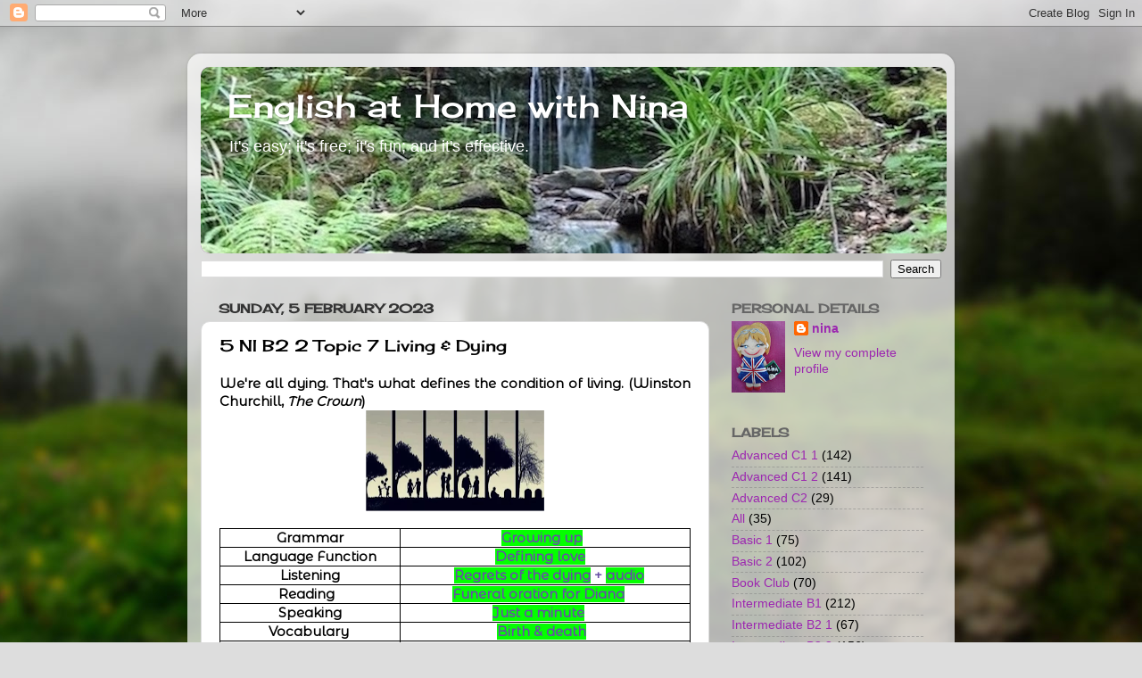

--- FILE ---
content_type: text/html; charset=UTF-8
request_url: https://www.ndearle.com/2023/02/5-ni-b2-2-topic-7-living-dying.html
body_size: 14851
content:
<!DOCTYPE html>
<html class='v2' dir='ltr' lang='en-GB'>
<head>
<link href='https://www.blogger.com/static/v1/widgets/335934321-css_bundle_v2.css' rel='stylesheet' type='text/css'/>
<meta content='width=1100' name='viewport'/>
<meta content='text/html; charset=UTF-8' http-equiv='Content-Type'/>
<meta content='blogger' name='generator'/>
<link href='https://www.ndearle.com/favicon.ico' rel='icon' type='image/x-icon'/>
<link href='https://www.ndearle.com/2023/02/5-ni-b2-2-topic-7-living-dying.html' rel='canonical'/>
<link rel="alternate" type="application/atom+xml" title="English at Home with Nina - Atom" href="https://www.ndearle.com/feeds/posts/default" />
<link rel="alternate" type="application/rss+xml" title="English at Home with Nina - RSS" href="https://www.ndearle.com/feeds/posts/default?alt=rss" />
<link rel="service.post" type="application/atom+xml" title="English at Home with Nina - Atom" href="https://www.blogger.com/feeds/7198528086554945077/posts/default" />

<link rel="alternate" type="application/atom+xml" title="English at Home with Nina - Atom" href="https://www.ndearle.com/feeds/917858038608059362/comments/default" />
<!--Can't find substitution for tag [blog.ieCssRetrofitLinks]-->
<link href='https://blogger.googleusercontent.com/img/a/AVvXsEhedC-dNeR1qQz_jXYa_mfsiyATV-92iySM5Tp4nLX1rbxnENZO__bAuws-ThIyJ1r5P7lb_EGaU-yVHVyovyhwMk3G4xfxIYJeUymfeP3N9Sk4b4tMhyV7NfghkNdAmMfYtZjT9CzKQu1TpYpwCnYSt8MAkGubzM_YpGLV4AQwaBE_PTQ2mlJ-RL2CyA=w200-h113' rel='image_src'/>
<meta content='https://www.ndearle.com/2023/02/5-ni-b2-2-topic-7-living-dying.html' property='og:url'/>
<meta content='5 NI B2 2 Topic 7 Living &amp; Dying' property='og:title'/>
<meta content='' property='og:description'/>
<meta content='https://blogger.googleusercontent.com/img/a/AVvXsEhedC-dNeR1qQz_jXYa_mfsiyATV-92iySM5Tp4nLX1rbxnENZO__bAuws-ThIyJ1r5P7lb_EGaU-yVHVyovyhwMk3G4xfxIYJeUymfeP3N9Sk4b4tMhyV7NfghkNdAmMfYtZjT9CzKQu1TpYpwCnYSt8MAkGubzM_YpGLV4AQwaBE_PTQ2mlJ-RL2CyA=w1200-h630-p-k-no-nu' property='og:image'/>
<title>English at Home with Nina: 5 NI B2 2 Topic 7 Living & Dying</title>
<style type='text/css'>@font-face{font-family:'Cherry Cream Soda';font-style:normal;font-weight:400;font-display:swap;src:url(//fonts.gstatic.com/s/cherrycreamsoda/v21/UMBIrOxBrW6w2FFyi9paG0fdVdRciQd9A98ZD47H.woff2)format('woff2');unicode-range:U+0000-00FF,U+0131,U+0152-0153,U+02BB-02BC,U+02C6,U+02DA,U+02DC,U+0304,U+0308,U+0329,U+2000-206F,U+20AC,U+2122,U+2191,U+2193,U+2212,U+2215,U+FEFF,U+FFFD;}</style>
<style id='page-skin-1' type='text/css'><!--
/*-----------------------------------------------
Blogger Template Style
Name:     Picture Window
Designer: Blogger
URL:      www.blogger.com
----------------------------------------------- */
/* Content
----------------------------------------------- */
body {
font: normal normal 15px Verdana, Geneva, sans-serif;
color: #000000;
background: #dddddd url(//themes.googleusercontent.com/image?id=1fupio4xM9eVxyr-k5QC5RiCJlYR35r9dXsp63RKsKt64v33poi2MvnjkX_1MULBY8BsT) repeat-x fixed bottom center;
}
html body .region-inner {
min-width: 0;
max-width: 100%;
width: auto;
}
.content-outer {
font-size: 90%;
}
a:link {
text-decoration:none;
color: #9C27B0;
}
a:visited {
text-decoration:none;
color: #F57C00;
}
a:hover {
text-decoration:underline;
color: #cc4411;
}
.content-outer {
background: transparent url(//www.blogblog.com/1kt/transparent/white80.png) repeat scroll top left;
-moz-border-radius: 15px;
-webkit-border-radius: 15px;
-goog-ms-border-radius: 15px;
border-radius: 15px;
-moz-box-shadow: 0 0 3px rgba(0, 0, 0, .15);
-webkit-box-shadow: 0 0 3px rgba(0, 0, 0, .15);
-goog-ms-box-shadow: 0 0 3px rgba(0, 0, 0, .15);
box-shadow: 0 0 3px rgba(0, 0, 0, .15);
margin: 30px auto;
}
.content-inner {
padding: 15px;
}
/* Header
----------------------------------------------- */
.header-outer {
background: #9c27b0 url(//www.blogblog.com/1kt/transparent/header_gradient_shade.png) repeat-x scroll top left;
_background-image: none;
color: #ffffff;
-moz-border-radius: 10px;
-webkit-border-radius: 10px;
-goog-ms-border-radius: 10px;
border-radius: 10px;
}
.Header img, .Header #header-inner {
-moz-border-radius: 10px;
-webkit-border-radius: 10px;
-goog-ms-border-radius: 10px;
border-radius: 10px;
}
.header-inner .Header .titlewrapper,
.header-inner .Header .descriptionwrapper {
padding-left: 30px;
padding-right: 30px;
}
.Header h1 {
font: normal normal 36px Cherry Cream Soda;
text-shadow: 1px 1px 3px rgba(0, 0, 0, 0.3);
}
.Header h1 a {
color: #ffffff;
}
.Header .description {
font-size: 130%;
}
/* Tabs
----------------------------------------------- */
.tabs-inner {
margin: .5em 0 0;
padding: 0;
}
.tabs-inner .section {
margin: 0;
}
.tabs-inner .widget ul {
padding: 0;
background: #f5f5f5 url(//www.blogblog.com/1kt/transparent/tabs_gradient_shade.png) repeat scroll bottom;
-moz-border-radius: 10px;
-webkit-border-radius: 10px;
-goog-ms-border-radius: 10px;
border-radius: 10px;
}
.tabs-inner .widget li {
border: none;
}
.tabs-inner .widget li a {
display: inline-block;
padding: .5em 1em;
margin-right: 0;
color: #9c27b0;
font: normal normal 15px Cherry Cream Soda;
-moz-border-radius: 0 0 0 0;
-webkit-border-top-left-radius: 0;
-webkit-border-top-right-radius: 0;
-goog-ms-border-radius: 0 0 0 0;
border-radius: 0 0 0 0;
background: transparent none no-repeat scroll top left;
border-right: 1px solid #cccccc;
}
.tabs-inner .widget li:first-child a {
padding-left: 1.25em;
-moz-border-radius-topleft: 10px;
-moz-border-radius-bottomleft: 10px;
-webkit-border-top-left-radius: 10px;
-webkit-border-bottom-left-radius: 10px;
-goog-ms-border-top-left-radius: 10px;
-goog-ms-border-bottom-left-radius: 10px;
border-top-left-radius: 10px;
border-bottom-left-radius: 10px;
}
.tabs-inner .widget li.selected a,
.tabs-inner .widget li a:hover {
position: relative;
z-index: 1;
background: #ffffff url(//www.blogblog.com/1kt/transparent/tabs_gradient_shade.png) repeat scroll bottom;
color: #9c27b0;
-moz-box-shadow: 0 0 0 rgba(0, 0, 0, .15);
-webkit-box-shadow: 0 0 0 rgba(0, 0, 0, .15);
-goog-ms-box-shadow: 0 0 0 rgba(0, 0, 0, .15);
box-shadow: 0 0 0 rgba(0, 0, 0, .15);
}
/* Headings
----------------------------------------------- */
h2 {
font: normal bold 100% Cherry Cream Soda;
text-transform: uppercase;
color: #666666;
margin: .5em 0;
}
/* Main
----------------------------------------------- */
.main-outer {
background: transparent none repeat scroll top center;
-moz-border-radius: 0 0 0 0;
-webkit-border-top-left-radius: 0;
-webkit-border-top-right-radius: 0;
-webkit-border-bottom-left-radius: 0;
-webkit-border-bottom-right-radius: 0;
-goog-ms-border-radius: 0 0 0 0;
border-radius: 0 0 0 0;
-moz-box-shadow: 0 0 0 rgba(0, 0, 0, .15);
-webkit-box-shadow: 0 0 0 rgba(0, 0, 0, .15);
-goog-ms-box-shadow: 0 0 0 rgba(0, 0, 0, .15);
box-shadow: 0 0 0 rgba(0, 0, 0, .15);
}
.main-inner {
padding: 15px 5px 20px;
}
.main-inner .column-center-inner {
padding: 0 0;
}
.main-inner .column-left-inner {
padding-left: 0;
}
.main-inner .column-right-inner {
padding-right: 0;
}
/* Posts
----------------------------------------------- */
h3.post-title {
margin: 0;
font: normal normal 18px Cherry Cream Soda;
}
.comments h4 {
margin: 1em 0 0;
font: normal normal 18px Cherry Cream Soda;
}
.date-header span {
color: #333333;
}
.post-outer {
background-color: #ffffff;
border: solid 1px #dddddd;
-moz-border-radius: 10px;
-webkit-border-radius: 10px;
border-radius: 10px;
-goog-ms-border-radius: 10px;
padding: 15px 20px;
margin: 0 -20px 20px;
}
.post-body {
line-height: 1.4;
font-size: 110%;
position: relative;
}
.post-header {
margin: 0 0 1.5em;
color: #999999;
line-height: 1.6;
}
.post-footer {
margin: .5em 0 0;
color: #999999;
line-height: 1.6;
}
#blog-pager {
font-size: 140%
}
#comments .comment-author {
padding-top: 1.5em;
border-top: dashed 1px #ccc;
border-top: dashed 1px rgba(128, 128, 128, .5);
background-position: 0 1.5em;
}
#comments .comment-author:first-child {
padding-top: 0;
border-top: none;
}
.avatar-image-container {
margin: .2em 0 0;
}
/* Comments
----------------------------------------------- */
.comments .comments-content .icon.blog-author {
background-repeat: no-repeat;
background-image: url([data-uri]);
}
.comments .comments-content .loadmore a {
border-top: 1px solid #cc4411;
border-bottom: 1px solid #cc4411;
}
.comments .continue {
border-top: 2px solid #cc4411;
}
/* Widgets
----------------------------------------------- */
.widget ul, .widget #ArchiveList ul.flat {
padding: 0;
list-style: none;
}
.widget ul li, .widget #ArchiveList ul.flat li {
border-top: dashed 1px #ccc;
border-top: dashed 1px rgba(128, 128, 128, .5);
}
.widget ul li:first-child, .widget #ArchiveList ul.flat li:first-child {
border-top: none;
}
.widget .post-body ul {
list-style: disc;
}
.widget .post-body ul li {
border: none;
}
/* Footer
----------------------------------------------- */
.footer-outer {
color:#eeeeee;
background: transparent url(https://resources.blogblog.com/blogblog/data/1kt/transparent/black50.png) repeat scroll top left;
-moz-border-radius: 10px 10px 10px 10px;
-webkit-border-top-left-radius: 10px;
-webkit-border-top-right-radius: 10px;
-webkit-border-bottom-left-radius: 10px;
-webkit-border-bottom-right-radius: 10px;
-goog-ms-border-radius: 10px 10px 10px 10px;
border-radius: 10px 10px 10px 10px;
-moz-box-shadow: 0 0 0 rgba(0, 0, 0, .15);
-webkit-box-shadow: 0 0 0 rgba(0, 0, 0, .15);
-goog-ms-box-shadow: 0 0 0 rgba(0, 0, 0, .15);
box-shadow: 0 0 0 rgba(0, 0, 0, .15);
}
.footer-inner {
padding: 10px 5px 20px;
}
.footer-outer a {
color: #ffffdd;
}
.footer-outer a:visited {
color: #cccc99;
}
.footer-outer a:hover {
color: #ffffff;
}
.footer-outer .widget h2 {
color: #bbbbbb;
}
/* Mobile
----------------------------------------------- */
html body.mobile {
height: auto;
}
html body.mobile {
min-height: 480px;
background-size: 100% auto;
}
.mobile .body-fauxcolumn-outer {
background: transparent none repeat scroll top left;
}
html .mobile .mobile-date-outer, html .mobile .blog-pager {
border-bottom: none;
background: transparent none repeat scroll top center;
margin-bottom: 10px;
}
.mobile .date-outer {
background: transparent none repeat scroll top center;
}
.mobile .header-outer, .mobile .main-outer,
.mobile .post-outer, .mobile .footer-outer {
-moz-border-radius: 0;
-webkit-border-radius: 0;
-goog-ms-border-radius: 0;
border-radius: 0;
}
.mobile .content-outer,
.mobile .main-outer,
.mobile .post-outer {
background: inherit;
border: none;
}
.mobile .content-outer {
font-size: 100%;
}
.mobile-link-button {
background-color: #9C27B0;
}
.mobile-link-button a:link, .mobile-link-button a:visited {
color: #ffffff;
}
.mobile-index-contents {
color: #000000;
}
.mobile .tabs-inner .PageList .widget-content {
background: #ffffff url(//www.blogblog.com/1kt/transparent/tabs_gradient_shade.png) repeat scroll bottom;
color: #9c27b0;
}
.mobile .tabs-inner .PageList .widget-content .pagelist-arrow {
border-left: 1px solid #cccccc;
}

--></style>
<style id='template-skin-1' type='text/css'><!--
body {
min-width: 860px;
}
.content-outer, .content-fauxcolumn-outer, .region-inner {
min-width: 860px;
max-width: 860px;
_width: 860px;
}
.main-inner .columns {
padding-left: 0px;
padding-right: 260px;
}
.main-inner .fauxcolumn-center-outer {
left: 0px;
right: 260px;
/* IE6 does not respect left and right together */
_width: expression(this.parentNode.offsetWidth -
parseInt("0px") -
parseInt("260px") + 'px');
}
.main-inner .fauxcolumn-left-outer {
width: 0px;
}
.main-inner .fauxcolumn-right-outer {
width: 260px;
}
.main-inner .column-left-outer {
width: 0px;
right: 100%;
margin-left: -0px;
}
.main-inner .column-right-outer {
width: 260px;
margin-right: -260px;
}
#layout {
min-width: 0;
}
#layout .content-outer {
min-width: 0;
width: 800px;
}
#layout .region-inner {
min-width: 0;
width: auto;
}
body#layout div.add_widget {
padding: 8px;
}
body#layout div.add_widget a {
margin-left: 32px;
}
--></style>
<style>
    body {background-image:url(\/\/themes.googleusercontent.com\/image?id=1fupio4xM9eVxyr-k5QC5RiCJlYR35r9dXsp63RKsKt64v33poi2MvnjkX_1MULBY8BsT);}
    
@media (max-width: 200px) { body {background-image:url(\/\/themes.googleusercontent.com\/image?id=1fupio4xM9eVxyr-k5QC5RiCJlYR35r9dXsp63RKsKt64v33poi2MvnjkX_1MULBY8BsT&options=w200);}}
@media (max-width: 400px) and (min-width: 201px) { body {background-image:url(\/\/themes.googleusercontent.com\/image?id=1fupio4xM9eVxyr-k5QC5RiCJlYR35r9dXsp63RKsKt64v33poi2MvnjkX_1MULBY8BsT&options=w400);}}
@media (max-width: 800px) and (min-width: 401px) { body {background-image:url(\/\/themes.googleusercontent.com\/image?id=1fupio4xM9eVxyr-k5QC5RiCJlYR35r9dXsp63RKsKt64v33poi2MvnjkX_1MULBY8BsT&options=w800);}}
@media (max-width: 1200px) and (min-width: 801px) { body {background-image:url(\/\/themes.googleusercontent.com\/image?id=1fupio4xM9eVxyr-k5QC5RiCJlYR35r9dXsp63RKsKt64v33poi2MvnjkX_1MULBY8BsT&options=w1200);}}
/* Last tag covers anything over one higher than the previous max-size cap. */
@media (min-width: 1201px) { body {background-image:url(\/\/themes.googleusercontent.com\/image?id=1fupio4xM9eVxyr-k5QC5RiCJlYR35r9dXsp63RKsKt64v33poi2MvnjkX_1MULBY8BsT&options=w1600);}}
  </style>
<link href='https://www.blogger.com/dyn-css/authorization.css?targetBlogID=7198528086554945077&amp;zx=c4f6b7c5-7e43-4141-81b4-fd69220c07fb' media='none' onload='if(media!=&#39;all&#39;)media=&#39;all&#39;' rel='stylesheet'/><noscript><link href='https://www.blogger.com/dyn-css/authorization.css?targetBlogID=7198528086554945077&amp;zx=c4f6b7c5-7e43-4141-81b4-fd69220c07fb' rel='stylesheet'/></noscript>
<meta name='google-adsense-platform-account' content='ca-host-pub-1556223355139109'/>
<meta name='google-adsense-platform-domain' content='blogspot.com'/>

<link rel="stylesheet" href="https://fonts.googleapis.com/css2?display=swap&family=Cormorant+Garamond&family=Montserrat+Alternates"></head>
<body class='loading variant-shade'>
<div class='navbar section' id='navbar' name='Navbar'><div class='widget Navbar' data-version='1' id='Navbar1'><script type="text/javascript">
    function setAttributeOnload(object, attribute, val) {
      if(window.addEventListener) {
        window.addEventListener('load',
          function(){ object[attribute] = val; }, false);
      } else {
        window.attachEvent('onload', function(){ object[attribute] = val; });
      }
    }
  </script>
<div id="navbar-iframe-container"></div>
<script type="text/javascript" src="https://apis.google.com/js/platform.js"></script>
<script type="text/javascript">
      gapi.load("gapi.iframes:gapi.iframes.style.bubble", function() {
        if (gapi.iframes && gapi.iframes.getContext) {
          gapi.iframes.getContext().openChild({
              url: 'https://www.blogger.com/navbar/7198528086554945077?po\x3d917858038608059362\x26origin\x3dhttps://www.ndearle.com',
              where: document.getElementById("navbar-iframe-container"),
              id: "navbar-iframe"
          });
        }
      });
    </script><script type="text/javascript">
(function() {
var script = document.createElement('script');
script.type = 'text/javascript';
script.src = '//pagead2.googlesyndication.com/pagead/js/google_top_exp.js';
var head = document.getElementsByTagName('head')[0];
if (head) {
head.appendChild(script);
}})();
</script>
</div></div>
<div class='body-fauxcolumns'>
<div class='fauxcolumn-outer body-fauxcolumn-outer'>
<div class='cap-top'>
<div class='cap-left'></div>
<div class='cap-right'></div>
</div>
<div class='fauxborder-left'>
<div class='fauxborder-right'></div>
<div class='fauxcolumn-inner'>
</div>
</div>
<div class='cap-bottom'>
<div class='cap-left'></div>
<div class='cap-right'></div>
</div>
</div>
</div>
<div class='content'>
<div class='content-fauxcolumns'>
<div class='fauxcolumn-outer content-fauxcolumn-outer'>
<div class='cap-top'>
<div class='cap-left'></div>
<div class='cap-right'></div>
</div>
<div class='fauxborder-left'>
<div class='fauxborder-right'></div>
<div class='fauxcolumn-inner'>
</div>
</div>
<div class='cap-bottom'>
<div class='cap-left'></div>
<div class='cap-right'></div>
</div>
</div>
</div>
<div class='content-outer'>
<div class='content-cap-top cap-top'>
<div class='cap-left'></div>
<div class='cap-right'></div>
</div>
<div class='fauxborder-left content-fauxborder-left'>
<div class='fauxborder-right content-fauxborder-right'></div>
<div class='content-inner'>
<header>
<div class='header-outer'>
<div class='header-cap-top cap-top'>
<div class='cap-left'></div>
<div class='cap-right'></div>
</div>
<div class='fauxborder-left header-fauxborder-left'>
<div class='fauxborder-right header-fauxborder-right'></div>
<div class='region-inner header-inner'>
<div class='header section' id='header' name='Header'><div class='widget Header' data-version='1' id='Header1'>
<div id='header-inner' style='background-image: url("https://blogger.googleusercontent.com/img/a/AVvXsEhXdqggtlswie247eskKolmfJLoH17u5_0YJ1gTAP6n7EjuZf0S_RQvlDU5cYM_HGRDDaWUehtulpmNG1Wz1fbZwkutkaAsqR4tZN-Jc4KPnNXNk6wYPfTCeYEuLJ31NcrHcg5McnZEN9UZhnrl_EbGJUFAj7HIPAFDnJstGLkjcRuNiuag9ESCwFYWrw=s836"); background-position: left; width: 836px; min-height: 209px; _height: 209px; background-repeat: no-repeat; '>
<div class='titlewrapper' style='background: transparent'>
<h1 class='title' style='background: transparent; border-width: 0px'>
<a href='https://www.ndearle.com/'>
English at Home with Nina
</a>
</h1>
</div>
<div class='descriptionwrapper'>
<p class='description'><span>It's easy; it's free; it's fun; and it's effective.</span></p>
</div>
</div>
</div></div>
</div>
</div>
<div class='header-cap-bottom cap-bottom'>
<div class='cap-left'></div>
<div class='cap-right'></div>
</div>
</div>
</header>
<div class='tabs-outer'>
<div class='tabs-cap-top cap-top'>
<div class='cap-left'></div>
<div class='cap-right'></div>
</div>
<div class='fauxborder-left tabs-fauxborder-left'>
<div class='fauxborder-right tabs-fauxborder-right'></div>
<div class='region-inner tabs-inner'>
<div class='tabs section' id='crosscol' name='Cross-column'><div class='widget BlogSearch' data-version='1' id='BlogSearch1'>
<h2 class='title'>Search This Blog</h2>
<div class='widget-content'>
<div id='BlogSearch1_form'>
<form action='https://www.ndearle.com/search' class='gsc-search-box' target='_top'>
<table cellpadding='0' cellspacing='0' class='gsc-search-box'>
<tbody>
<tr>
<td class='gsc-input'>
<input autocomplete='off' class='gsc-input' name='q' size='10' title='search' type='text' value=''/>
</td>
<td class='gsc-search-button'>
<input class='gsc-search-button' title='search' type='submit' value='Search'/>
</td>
</tr>
</tbody>
</table>
</form>
</div>
</div>
<div class='clear'></div>
</div></div>
<div class='tabs no-items section' id='crosscol-overflow' name='Cross-Column 2'></div>
</div>
</div>
<div class='tabs-cap-bottom cap-bottom'>
<div class='cap-left'></div>
<div class='cap-right'></div>
</div>
</div>
<div class='main-outer'>
<div class='main-cap-top cap-top'>
<div class='cap-left'></div>
<div class='cap-right'></div>
</div>
<div class='fauxborder-left main-fauxborder-left'>
<div class='fauxborder-right main-fauxborder-right'></div>
<div class='region-inner main-inner'>
<div class='columns fauxcolumns'>
<div class='fauxcolumn-outer fauxcolumn-center-outer'>
<div class='cap-top'>
<div class='cap-left'></div>
<div class='cap-right'></div>
</div>
<div class='fauxborder-left'>
<div class='fauxborder-right'></div>
<div class='fauxcolumn-inner'>
</div>
</div>
<div class='cap-bottom'>
<div class='cap-left'></div>
<div class='cap-right'></div>
</div>
</div>
<div class='fauxcolumn-outer fauxcolumn-left-outer'>
<div class='cap-top'>
<div class='cap-left'></div>
<div class='cap-right'></div>
</div>
<div class='fauxborder-left'>
<div class='fauxborder-right'></div>
<div class='fauxcolumn-inner'>
</div>
</div>
<div class='cap-bottom'>
<div class='cap-left'></div>
<div class='cap-right'></div>
</div>
</div>
<div class='fauxcolumn-outer fauxcolumn-right-outer'>
<div class='cap-top'>
<div class='cap-left'></div>
<div class='cap-right'></div>
</div>
<div class='fauxborder-left'>
<div class='fauxborder-right'></div>
<div class='fauxcolumn-inner'>
</div>
</div>
<div class='cap-bottom'>
<div class='cap-left'></div>
<div class='cap-right'></div>
</div>
</div>
<!-- corrects IE6 width calculation -->
<div class='columns-inner'>
<div class='column-center-outer'>
<div class='column-center-inner'>
<div class='main section' id='main' name='Main'><div class='widget Blog' data-version='1' id='Blog1'>
<div class='blog-posts hfeed'>

          <div class="date-outer">
        
<h2 class='date-header'><span>Sunday, 5 February 2023</span></h2>

          <div class="date-posts">
        
<div class='post-outer'>
<div class='post hentry uncustomized-post-template' itemprop='blogPost' itemscope='itemscope' itemtype='http://schema.org/BlogPosting'>
<meta content='https://blogger.googleusercontent.com/img/a/AVvXsEhedC-dNeR1qQz_jXYa_mfsiyATV-92iySM5Tp4nLX1rbxnENZO__bAuws-ThIyJ1r5P7lb_EGaU-yVHVyovyhwMk3G4xfxIYJeUymfeP3N9Sk4b4tMhyV7NfghkNdAmMfYtZjT9CzKQu1TpYpwCnYSt8MAkGubzM_YpGLV4AQwaBE_PTQ2mlJ-RL2CyA=w200-h113' itemprop='image_url'/>
<meta content='7198528086554945077' itemprop='blogId'/>
<meta content='917858038608059362' itemprop='postId'/>
<a name='917858038608059362'></a>
<h3 class='post-title entry-title' itemprop='name'>
5 NI B2 2 Topic 7 Living & Dying
</h3>
<div class='post-header'>
<div class='post-header-line-1'></div>
</div>
<div class='post-body entry-content' id='post-body-917858038608059362' itemprop='description articleBody'>
<div class="separator" style="clear: both; text-align: center;"><div style="text-align: justify;"><b style="font-family: &quot;Montserrat Alternates&quot;;">We're all dying. That's what defines the condition of living. (Winston Churchill,&nbsp;<i>The Crown</i>)</b></div><a href="https://blogger.googleusercontent.com/img/a/AVvXsEhedC-dNeR1qQz_jXYa_mfsiyATV-92iySM5Tp4nLX1rbxnENZO__bAuws-ThIyJ1r5P7lb_EGaU-yVHVyovyhwMk3G4xfxIYJeUymfeP3N9Sk4b4tMhyV7NfghkNdAmMfYtZjT9CzKQu1TpYpwCnYSt8MAkGubzM_YpGLV4AQwaBE_PTQ2mlJ-RL2CyA=s541" style="margin-left: 1em; margin-right: 1em;"><img border="0" data-original-height="304" data-original-width="541" height="113" src="https://blogger.googleusercontent.com/img/a/AVvXsEhedC-dNeR1qQz_jXYa_mfsiyATV-92iySM5Tp4nLX1rbxnENZO__bAuws-ThIyJ1r5P7lb_EGaU-yVHVyovyhwMk3G4xfxIYJeUymfeP3N9Sk4b4tMhyV7NfghkNdAmMfYtZjT9CzKQu1TpYpwCnYSt8MAkGubzM_YpGLV4AQwaBE_PTQ2mlJ-RL2CyA=w200-h113" width="200" /></a></div><p></p><div class="separator" style="clear: both; text-align: center;"><table border="0" cellpadding="0" cellspacing="0" class="MsoNormalTable" style="border-collapse: collapse; color: black;"><tbody><tr><td style="border: 1pt solid windowtext; padding: 0cm 5.4pt; width: 6cm;" valign="top" width="227"><p class="MsoNormal" style="margin: 0cm;"><b><span style="font-family: Montserrat Alternates;">Grammar<o:p></o:p></span></b></p></td><td style="border-bottom-color: windowtext; border-bottom-width: 1pt; border-bottom: 1pt solid windowtext; border-left-style: none; border-right-color: windowtext; border-right-width: 1pt; border-right: 1pt solid windowtext; border-style: solid solid solid none; border-top-color: windowtext; border-top-width: 1pt; border-top: 1pt solid windowtext; padding: 0cm 5.4pt; width: 10cm;" valign="top" width="378"><p class="MsoNormal" style="margin: 0cm; text-align: center;"><span style="color: #674ea7; font-family: Montserrat Alternates;"><span><b><span><span style="color: #674ea7;"><span style="color: #674ea7;"><span><span style="color: #674ea7;"><span style="background-color: white;">&nbsp;</span><span style="color: #674ea7;"><a href="https://drive.google.com/file/d/1T0wPdzSSv5e7CtzbxIYyyee9gFC62TB8/view?usp=sharing" target="_blank"><span style="background-color: #04ff00; color: #674ea7;">Growing up</span></a></span></span><span style="background-color: white;">&nbsp;</span></span></span></span></span></b></span></span><b><span style="background-color: white;">&nbsp;</span></b><b><span style="background-color: white;">&nbsp;</span></b></p></td></tr><tr><td style="border-bottom-color: windowtext; border-bottom-width: 1pt; border-bottom: 1pt solid windowtext; border-left-color: windowtext; border-left-width: 1pt; border-left: 1pt solid windowtext; border-right-color: windowtext; border-right-width: 1pt; border-right: 1pt solid windowtext; border-style: none solid solid; border-top-style: none; padding: 0cm 5.4pt; width: 6cm;" valign="top" width="227"><p class="MsoNormal" style="margin: 0cm;"><b><span style="font-family: Montserrat Alternates;">Language Function<o:p></o:p></span></b></p></td><td style="border-bottom-color: windowtext; border-bottom-width: 1pt; border-bottom: 1pt solid windowtext; border-left-style: none; border-right-color: windowtext; border-right-width: 1pt; border-right: 1pt solid windowtext; border-style: none solid solid none; border-top-style: none; padding: 0cm 5.4pt; width: 10cm;" valign="top" width="378"><p class="MsoNormal" style="margin: 0cm; text-align: center;"><span style="color: #674ea7; font-family: Montserrat Alternates;"><span><b><span><span style="color: #674ea7;"><span><span><span style="background-color: white;">&nbsp;</span><a href="https://drive.google.com/file/d/1b6VsRs2NEZcC8OedEtY3KnZdPTKB3v3V/view?usp=sharing" target="_blank"><span style="background-color: #04ff00; color: #674ea7;">Defining love</span></a><span style="background-color: white;">&nbsp; &nbsp;</span></span></span></span><span style="background-color: white;">&nbsp;</span></span></b></span></span></p></td></tr><tr><td style="border-bottom-color: windowtext; border-bottom-width: 1pt; border-bottom: 1pt solid windowtext; border-left-color: windowtext; border-left-width: 1pt; border-left: 1pt solid windowtext; border-right-color: windowtext; border-right-width: 1pt; border-right: 1pt solid windowtext; border-style: none solid solid; border-top-style: none; padding: 0cm 5.4pt; width: 6cm;" valign="top" width="227"><p class="MsoNormal" style="margin: 0cm;"><b><span style="font-family: Montserrat Alternates;">Listening<o:p></o:p></span></b></p></td><td style="border-bottom-color: windowtext; border-bottom-width: 1pt; border-bottom: 1pt solid windowtext; border-left-style: none; border-right-color: windowtext; border-right-width: 1pt; border-right: 1pt solid windowtext; border-style: none solid solid none; border-top-style: none; padding: 0cm 5.4pt; width: 10cm;" valign="top" width="378"><p class="MsoNormal" style="margin: 0cm; text-align: center;"><b><span style="font-family: Montserrat Alternates;"><span style="caret-color: rgb(103, 78, 167);"><span style="color: #674ea7;"><span style="color: #674ea7;"><span style="color: #674ea7;"><span style="color: #674ea7;"><span style="color: #674ea7;"><span style="background-color: white;">&nbsp; &nbsp;</span><span><a href="https://drive.google.com/file/d/1S6sZElV_gkYYTgHOq9eMnJr_AExpPD_D/view?usp=sharing" target="_blank"><span style="background-color: #04ff00; color: #674ea7;">Regrets of the dying</span></a><span style="background-color: white;">&nbsp;</span></span></span><span><span style="background-color: white;">+&nbsp;</span><a href="https://drive.google.com/file/d/1FQ1uz1CBQ9gf5J-wG1EwTZN4v42D5C-y/view?usp=sharing" target="_blank"><span style="background-color: #04ff00; color: #674ea7;">audio</span></a><span style="background-color: white;">&nbsp;</span></span></span></span></span></span></span></span><o:p></o:p></b></p></td></tr><tr><td style="border-bottom-color: windowtext; border-bottom-width: 1pt; border-bottom: 1pt solid windowtext; border-left-color: windowtext; border-left-width: 1pt; border-left: 1pt solid windowtext; border-right-color: windowtext; border-right-width: 1pt; border-right: 1pt solid windowtext; border-style: none solid solid; border-top-style: none; padding: 0cm 5.4pt; width: 6cm;" valign="top" width="227"><p class="MsoNormal" style="margin: 0cm;"><b><span style="font-family: Montserrat Alternates;">Reading &nbsp;<o:p></o:p></span></b></p></td><td style="border-bottom-color: windowtext; border-bottom-width: 1pt; border-bottom: 1pt solid windowtext; border-left-style: none; border-right-color: windowtext; border-right-width: 1pt; border-right: 1pt solid windowtext; border-style: none solid solid none; border-top-style: none; padding: 0cm 5.4pt; width: 10cm;" valign="top" width="378"><p class="MsoNormal" style="margin: 0cm; text-align: center;"><span style="color: #674ea7; font-family: Montserrat Alternates;"><span><b><span><span><span style="color: #674ea7;"><span><span style="background-color: white;">&nbsp;</span><a href="https://drive.google.com/file/d/1S9ch8DXRth1_H6DYjqFydf0TMH-wx8Bg/view?usp=sharing" target="_blank"><span style="background-color: #04ff00; color: #674ea7;">Funeral oration for Diana</span></a><span style="background-color: white;">&nbsp; &nbsp;</span></span>&nbsp;</span></span></span><span style="background-color: white;">&nbsp;</span></b></span></span></p></td></tr><tr><td style="border-bottom-color: windowtext; border-bottom-width: 1pt; border-bottom: 1pt solid windowtext; border-left-color: windowtext; border-left-width: 1pt; border-left: 1pt solid windowtext; border-right-color: windowtext; border-right-width: 1pt; border-right: 1pt solid windowtext; border-style: none solid solid; border-top-style: none; padding: 0cm 5.4pt; width: 6cm;" valign="top" width="227"><p class="MsoNormal" style="margin: 0cm;"><span style="font-family: Montserrat Alternates;"><b>Speaking</b></span></p></td><td style="border-bottom-color: windowtext; border-bottom-width: 1pt; border-bottom: 1pt solid windowtext; border-left-style: none; border-right-color: windowtext; border-right-width: 1pt; border-right: 1pt solid windowtext; border-style: none solid solid none; border-top-style: none; padding: 0cm 5.4pt; width: 10cm;" valign="top" width="378"><p class="MsoNormal" style="margin: 0cm; text-align: center;"><span style="color: #674ea7; font-family: Montserrat Alternates;"><span><b><span style="color: #674ea7;"><span style="color: #674ea7;"><span><span><span style="color: #674ea7;"><span style="background-color: white;">&nbsp;</span><a href="https://drive.google.com/file/d/1D0wedazLIrFN0VgL8qisKbCxx7zOhjcX/view?usp=sharing" target="_blank"><span style="background-color: #04ff00; color: #674ea7;">Just a minute</span></a><span style="background-color: white;">&nbsp;</span></span><span style="background-color: white;">&nbsp;&nbsp;</span></span></span></span><span style="background-color: white;">&nbsp;</span></span><span style="background-color: white;">&nbsp;</span></b></span></span></p></td></tr><tr><td style="border-bottom-color: windowtext; border-bottom-width: 1pt; border-bottom: 1pt solid windowtext; border-left-color: windowtext; border-left-width: 1pt; border-left: 1pt solid windowtext; border-right-color: windowtext; border-right-width: 1pt; border-right: 1pt solid windowtext; border-style: none solid solid; border-top-style: none; padding: 0cm 5.4pt; width: 6cm;" valign="top" width="227"><p class="MsoNormal" style="margin: 0cm;"><b><span style="font-family: Montserrat Alternates;">Vocabulary&nbsp;<o:p></o:p></span></b></p></td><td style="border-bottom-color: windowtext; border-bottom-width: 1pt; border-bottom: 1pt solid windowtext; border-left-style: none; border-right-color: windowtext; border-right-width: 1pt; border-right: 1pt solid windowtext; border-style: none solid solid none; border-top-style: none; padding: 0cm 5.4pt; width: 10cm;" valign="top" width="378"><p class="MsoNormal" style="margin: 0cm; text-align: center;"><span style="color: #674ea7; font-family: Montserrat Alternates;"><b><span style="color: #674ea7;"><span style="color: #674ea7;"><span style="background-color: white;">&nbsp;</span><a href="https://drive.google.com/file/d/1fDQ74t0Y4uZ1ZC6_IsgUCRFGB5Ld9_bc/view?usp=sharing" target="_blank"><span style="background-color: #04ff00; color: #674ea7;">Birth &amp; death</span></a><span style="background-color: white;">&nbsp;</span></span><span style="background-color: white;">&nbsp;</span></span><span style="background-color: white;">&nbsp;</span></b></span></p></td></tr><tr><td style="border-bottom-color: windowtext; border-bottom-width: 1pt; border-bottom: 1pt solid windowtext; border-left-color: windowtext; border-left-width: 1pt; border-left: 1pt solid windowtext; border-right-color: windowtext; border-right-width: 1pt; border-right: 1pt solid windowtext; border-style: none solid solid; border-top-style: none; padding: 0cm 5.4pt; width: 6cm;" valign="top" width="227"><p class="MsoNormal" style="margin: 0cm;"><b><span style="font-family: Montserrat Alternates;">Writing<o:p></o:p></span></b></p></td><td style="border-bottom-color: windowtext; border-bottom-width: 1pt; border-bottom: 1pt solid windowtext; border-left-style: none; border-right-color: windowtext; border-right-width: 1pt; border-right: 1pt solid windowtext; border-style: none solid solid none; border-top-style: none; padding: 0cm 5.4pt; width: 10cm;" valign="top" width="378"><p class="MsoNormal" style="margin: 0cm; text-align: center;"><span style="color: #674ea7; font-family: Montserrat Alternates;"><b><span style="color: #674ea7;"><span style="color: #674ea7;"><span style="background-color: white;">&nbsp;</span><a href="https://drive.google.com/file/d/19YtWGcrCOZ2uaC1biodkIhy1Q4PX1y4L/view?usp=sharing" target="_blank"><span style="background-color: #04ff00; color: #674ea7;">Growing old</span></a><span style="background-color: white;">&nbsp;</span></span><span style="background-color: white;">&nbsp;</span></span>&nbsp;</b></span></p></td></tr></tbody></table></div>
<div style='clear: both;'></div>
</div>
<div class='post-footer'>
<div class='post-footer-line post-footer-line-1'>
<span class='post-author vcard'>
Publicado por
<span class='fn' itemprop='author' itemscope='itemscope' itemtype='http://schema.org/Person'>
<meta content='https://www.blogger.com/profile/05504026618923349006' itemprop='url'/>
<a class='g-profile' href='https://www.blogger.com/profile/05504026618923349006' rel='author' title='author profile'>
<span itemprop='name'>nina</span>
</a>
</span>
</span>
<span class='post-timestamp'>
en
<meta content='https://www.ndearle.com/2023/02/5-ni-b2-2-topic-7-living-dying.html' itemprop='url'/>
<a class='timestamp-link' href='https://www.ndearle.com/2023/02/5-ni-b2-2-topic-7-living-dying.html' rel='bookmark' title='permanent link'><abbr class='published' itemprop='datePublished' title='2023-02-05T07:00:00+01:00'>07:00</abbr></a>
</span>
<span class='post-comment-link'>
</span>
<span class='post-icons'>
</span>
<div class='post-share-buttons goog-inline-block'>
<a class='goog-inline-block share-button sb-email' href='https://www.blogger.com/share-post.g?blogID=7198528086554945077&postID=917858038608059362&target=email' target='_blank' title='Email This'><span class='share-button-link-text'>Email This</span></a><a class='goog-inline-block share-button sb-blog' href='https://www.blogger.com/share-post.g?blogID=7198528086554945077&postID=917858038608059362&target=blog' onclick='window.open(this.href, "_blank", "height=270,width=475"); return false;' target='_blank' title='BlogThis!'><span class='share-button-link-text'>BlogThis!</span></a><a class='goog-inline-block share-button sb-twitter' href='https://www.blogger.com/share-post.g?blogID=7198528086554945077&postID=917858038608059362&target=twitter' target='_blank' title='Share to X'><span class='share-button-link-text'>Share to X</span></a><a class='goog-inline-block share-button sb-facebook' href='https://www.blogger.com/share-post.g?blogID=7198528086554945077&postID=917858038608059362&target=facebook' onclick='window.open(this.href, "_blank", "height=430,width=640"); return false;' target='_blank' title='Share to Facebook'><span class='share-button-link-text'>Share to Facebook</span></a><a class='goog-inline-block share-button sb-pinterest' href='https://www.blogger.com/share-post.g?blogID=7198528086554945077&postID=917858038608059362&target=pinterest' target='_blank' title='Share to Pinterest'><span class='share-button-link-text'>Share to Pinterest</span></a>
</div>
</div>
<div class='post-footer-line post-footer-line-2'>
<span class='post-labels'>
Etiquetas:
<a href='https://www.ndearle.com/search/label/Intermediate%20B2%202' rel='tag'>Intermediate B2 2</a>
</span>
</div>
<div class='post-footer-line post-footer-line-3'>
<span class='post-location'>
</span>
</div>
</div>
</div>
<div class='comments' id='comments'>
<a name='comments'></a>
<h4>No comments:</h4>
<div id='Blog1_comments-block-wrapper'>
<dl class='avatar-comment-indent' id='comments-block'>
</dl>
</div>
<p class='comment-footer'>
<a href='https://www.blogger.com/comment/fullpage/post/7198528086554945077/917858038608059362' onclick=''>Post a Comment</a>
</p>
</div>
</div>

        </div></div>
      
</div>
<div class='blog-pager' id='blog-pager'>
<span id='blog-pager-newer-link'>
<a class='blog-pager-newer-link' href='https://www.ndearle.com/2023/02/6-na-c1-1-topic-7-social-relationships.html' id='Blog1_blog-pager-newer-link' title='Newer Post'>Newer Post</a>
</span>
<span id='blog-pager-older-link'>
<a class='blog-pager-older-link' href='https://www.ndearle.com/2023/02/4-ni-b2-1-topic-7-self-society.html' id='Blog1_blog-pager-older-link' title='Older Post'>Older Post</a>
</span>
<a class='home-link' href='https://www.ndearle.com/'>Home</a>
</div>
<div class='clear'></div>
<div class='post-feeds'>
<div class='feed-links'>
Subscribe to:
<a class='feed-link' href='https://www.ndearle.com/feeds/917858038608059362/comments/default' target='_blank' type='application/atom+xml'>Post Comments (Atom)</a>
</div>
</div>
</div></div>
</div>
</div>
<div class='column-left-outer'>
<div class='column-left-inner'>
<aside>
</aside>
</div>
</div>
<div class='column-right-outer'>
<div class='column-right-inner'>
<aside>
<div class='sidebar section' id='sidebar-right-1'><div class='widget Profile' data-version='1' id='Profile1'>
<h2>PERSONAL DETAILS</h2>
<div class='widget-content'>
<a href='https://www.blogger.com/profile/05504026618923349006'><img alt='My photo' class='profile-img' height='80' src='//blogger.googleusercontent.com/img/b/R29vZ2xl/AVvXsEiJ5NSQliwXCZe4X6-g_tI-3Kx5AGSCTz0sJ_Za-gTEZc7pcHxP0Jabnlw6CYiUM7zpeGvPmBqGGFm6klYY6Uo1Ec-fuggDAnv4QeQMD32pTdl4jFvPqiYMCrKXGTKG9Q/s113/Nina1.jpg' width='60'/></a>
<dl class='profile-datablock'>
<dt class='profile-data'>
<a class='profile-name-link g-profile' href='https://www.blogger.com/profile/05504026618923349006' rel='author' style='background-image: url(//www.blogger.com/img/logo-16.png);'>
nina
</a>
</dt>
</dl>
<a class='profile-link' href='https://www.blogger.com/profile/05504026618923349006' rel='author'>View my complete profile</a>
<div class='clear'></div>
</div>
</div><div class='widget Label' data-version='1' id='Label1'>
<h2>LABELS</h2>
<div class='widget-content list-label-widget-content'>
<ul>
<li>
<a dir='ltr' href='https://www.ndearle.com/search/label/Advanced%20C1%201'>Advanced C1 1</a>
<span dir='ltr'>(142)</span>
</li>
<li>
<a dir='ltr' href='https://www.ndearle.com/search/label/Advanced%20C1%202'>Advanced C1 2</a>
<span dir='ltr'>(141)</span>
</li>
<li>
<a dir='ltr' href='https://www.ndearle.com/search/label/Advanced%20C2'>Advanced C2</a>
<span dir='ltr'>(29)</span>
</li>
<li>
<a dir='ltr' href='https://www.ndearle.com/search/label/All'>All</a>
<span dir='ltr'>(35)</span>
</li>
<li>
<a dir='ltr' href='https://www.ndearle.com/search/label/Basic%201'>Basic 1</a>
<span dir='ltr'>(75)</span>
</li>
<li>
<a dir='ltr' href='https://www.ndearle.com/search/label/Basic%202'>Basic 2</a>
<span dir='ltr'>(102)</span>
</li>
<li>
<a dir='ltr' href='https://www.ndearle.com/search/label/Book%20Club'>Book Club</a>
<span dir='ltr'>(70)</span>
</li>
<li>
<a dir='ltr' href='https://www.ndearle.com/search/label/Intermediate%20B1'>Intermediate B1</a>
<span dir='ltr'>(212)</span>
</li>
<li>
<a dir='ltr' href='https://www.ndearle.com/search/label/Intermediate%20B2%201'>Intermediate B2 1</a>
<span dir='ltr'>(67)</span>
</li>
<li>
<a dir='ltr' href='https://www.ndearle.com/search/label/Intermediate%20B2%202'>Intermediate B2 2</a>
<span dir='ltr'>(156)</span>
</li>
<li>
<a dir='ltr' href='https://www.ndearle.com/search/label/Personal'>Personal</a>
<span dir='ltr'>(16)</span>
</li>
</ul>
<div class='clear'></div>
</div>
</div><div class='widget LinkList' data-version='1' id='LinkList2'>
<h2>PROGRAMMES</h2>
<div class='widget-content'>
<ul>
<li><a href='https://drive.google.com/file/d/1G4bnY8OOwdE6xPEOtL9jKW9IYy3GEdvB/view'>1 BASIC 1</a></li>
<li><a href='https://drive.google.com/file/d/1G757phs4CMweqBvNammTf8kuDiCBJhWq/view'>2 BASIC 2</a></li>
<li><a href='https://drive.google.com/file/d/1BPz9UE6cTilS3thcpJaozpnBc80RJfJe/view'>3 INTERMEDIATE B1</a></li>
<li><a href='https://drive.google.com/file/d/1JPPKkemwTPEMiDAQSzVszPxdma_lbo3E/view'>4 INTERMEDIATE B2 1</a></li>
<li><a href='https://drive.google.com/file/d/1ZPNsD2-f2SwnEDoRLt6mVgjpkDKp2pFI/view'>5 INTERMEDIATE B2 2</a></li>
<li><a href='https://drive.google.com/file/d/1F5qnxJ55SxwaLYAkM69IEjvIqkap5ppT/view?usp=sharing'>6 ADVANCED C1 1</a></li>
<li><a href='https://drive.google.com/file/d/1tpheRZVYE6lyQd2rQIgFb7OnsbQ2ztEz/view?usp=sharing'>7 ADVANCED C1 2</a></li>
<li><a href='https://drive.google.com/file/d/1W0fZ4CXjOoSR_TV4ZKSyygsJhMaukBdU/view?usp=sharing'>8 ADVANCED C2</a></li>
</ul>
<div class='clear'></div>
</div>
</div><div class='widget HTML' data-version='1' id='HTML4'>
<div class='widget-content'>
<table>
              <tr><td style="text-align: center;"><canvas id="canvas_tt5cbacf628cabe" width="150" height="150"></canvas></td></tr>
              <tr><td style="text-align: center; font-weight: bold"><a href="//24timezones.com/world_directory/current_vancouver_time.php" style="text-decoration: none" class="clock24" id="tz24-1555746658-c1256-eyJzaXplIjoiMTUwIiwiYmdjb2xvciI6IkZGOTkwMCIsImxhbmciOiJlbiIsInR5cGUiOiJhIiwiY2FudmFzX2lkIjoiY2FudmFzX3R0NWNiYWNmNjI4Y2FiZSJ9" title="Vancouver timezone" target="_blank" rel="nofollow">Vancouver</a></td></tr>
          </table>
<script type="text/javascript" src="//w.24timezones.com/l.js" async></script>
</div>
<div class='clear'></div>
</div><div class='widget Image' data-version='1' id='Image13'>
<div class='widget-content'>
<img alt='' height='250' id='Image13_img' src='https://blogger.googleusercontent.com/img/b/R29vZ2xl/AVvXsEhZqSmEkVHQgVrOvfJg0w0TfSZMiOjDK2l59b2vQrTcrlkKH0fpclgiWl3upvuekmz9l2cGblQ4Q1P9W_qJ1VAANcUg8Gw0LYNIFA58JLQG9m5voNcvgDoaOPbezEACK7hzdaHkKmYH02CA/s250/24.jpg' width='188'/>
<br/>
</div>
<div class='clear'></div>
</div><div class='widget HTML' data-version='1' id='HTML5'>
<div class='widget-content'>
<table>
              <tr><td style="text-align: center;"><canvas id="canvas_tt5cbc29e9da9ea" width="150" height="150"></canvas></td></tr>
              <tr><td style="text-align: center; font-weight: bold"><a href="//24timezones.com/world_directory/current_london_time.php" style="text-decoration: none" class="clock24" id="tz24-1555835369-c1136-eyJzaXplIjoiMTUwIiwiYmdjb2xvciI6IkZGOTkwMCIsImxhbmciOiJlbiIsInR5cGUiOiJhIiwiY2FudmFzX2lkIjoiY2FudmFzX3R0NWNiYzI5ZTlkYTllYSJ9" title="London current time" target="_blank" rel="nofollow">London</a></td></tr>
          </table>
<script type="text/javascript" src="//w.24timezones.com/l.js" async></script>
</div>
<div class='clear'></div>
</div><div class='widget Image' data-version='1' id='Image20'>
<div class='widget-content'>
<img alt='' height='250' id='Image20_img' src='https://blogger.googleusercontent.com/img/b/R29vZ2xl/AVvXsEiVB8fHrH9-XNaz58oFJahEzTx74qqJvkDss1Evw761Zr0tp0MDYevh_MAnYDuV1d2AbjbhcATuuePlfdKw4UiRAqgV1HdMCyR_HDLHUN0xV_y3bxiz5xOrPttUfquPHeDI4RtuK-EF470_/s250/32.jpg' width='187'/>
<br/>
</div>
<div class='clear'></div>
</div><div class='widget LinkList' data-version='1' id='LinkList1'>
<h2>INTERESTING LINKS</h2>
<div class='widget-content'>
<ul>
<li><a href='http://www.ecml.at/Thematicareas/ContentandLanguageIntegratedLearning/Resources/tabid/1687/language/en-GB/Default.aspx'>CONTENT & LANGUAGE INTEGRATED LEARNING</a></li>
<li><a href='https://www.educacion.gob.es/e-pel/'>E-PORTFOLIO EUROPEO DE LAS LENGUAS</a></li>
<li><a href='http://www.visit1066country.com/'>HASTINGS</a></li>
<li><a href='http://www.e-lang.co.uk/mackichan/call/pron/type.html'>PHONEMIC CHART</a></li>
</ul>
<div class='clear'></div>
</div>
</div><div class='widget Image' data-version='1' id='Image4'>
<div class='widget-content'>
<img alt='' height='250' id='Image4_img' src='https://blogger.googleusercontent.com/img/b/R29vZ2xl/AVvXsEiIQ-EoQ7fCbNWeN2Qdcf0orw6DmEx3hTI4QHlBLMiU_d4L_ub9VGOZE5_m7Ft3l5iWUCYe8wgm-Tr2JpU3X3Cyb4fqDCoa9vIXZmnwf5bH-KYv6udGmvpfiip3nRKBBp6vZTiHFv8Wjqhq/s250/cabbages10.jpg' width='188'/>
<br/>
</div>
<div class='clear'></div>
</div><div class='widget TextList' data-version='1' id='TextList1'>
<h2>HIGHLY RECOMMENDED READING</h2>
<div class='widget-content'>
<ul>
<li><a href="http://www.stephenclarkewriter.com/book-stephen-clarke.php?id=00017" target="_new">1000 Years of Annoying the French by Stephen Clarke</a></li>
<li><a href="http://www.jasonwebster.net/andalus/" target="_new">Andalus by Jason Webster</a></li>
<li><a href="http://www.myfivefingers.com/born-to-run-review/" target="_new">Born to Run by Christopher McDougall</a></li>
<li><a href="http://aterribleoneforthebooks.wordpress.com/2013/02/21/capital-by-john-lanchester/">Capital by John Lanchester</li>
<li><a href="http://readinggroupberlin.files.wordpress.com/2011/08/2009-12b-deafsentence.pdf" target="_new">Deaf Sentence by David Lodge</a></li>
<li><a href="http://www.librarything.com/work/1674976/details" target="_new">It's Your Time You're Wasting by Frank Chalk</a></li>
<li><a href="http://www.lukeandjon.co.uk/" target="_new">Luke and Jon by Robert Williams</a></li>
<li><a href="http://tobedwithatrollope.wordpress.com/2007/09/24/nice-work-by-david-lodge/" target="_new">Nice Work by David Lodge</a></li>
<li><a href="http://www.panmacmillan.com/titles/displayPage.asp?PageTitle=Individual+Title&amp;BookID=422663" target="_new">One Moment, One Morning by Sarah Rayner</a></li>
<li><a href="http://www.acampbell.org.uk/bookreviews/r/paxman.html" target="_new">The English: A Portrait of a People by Jeremy Paxman</a></li>
<li><a href="http://www.telegraph.co.uk/culture/books/bookreviews/8362188/To-Miss-with-Love-by-Katharine-Birbalsingh-review.html" target="_new">To Miss with Love by Katharine Birbalsingh</a></li>
<li><a href="http://www.poetryarchive.org/poetryarchive/singlePoet.do?poetId=5677" target="_new">Two Cures for Love: Selected Poems by Wendy Cope</a></li>
<li><a href="http://www.whomovedmycheese.com/Landing.html" target="_new">Who Moved My Cheese by Spencer Johnson</a></li>
</ul>
<div class='clear'></div>
</div>
</div><div class='widget HTML' data-version='1' id='HTML7'>
<div class='widget-content'>
<script src="//www.bbc.co.uk/worldservice/widget/widget.js" type="text/javascript"></script>
<script type="text/javascript">bbcwswidget.settings({"package" : "le"
});
</script>
<noscript><a href="http://www.bbc.co.uk/worldservice/learningenglish/">Visit BBC Learning English</a></noscript>
</div>
<div class='clear'></div>
</div><div class='widget Image' data-version='1' id='Image15'>
<div class='widget-content'>
<img alt='' height='250' id='Image15_img' src='https://blogger.googleusercontent.com/img/b/R29vZ2xl/AVvXsEh9k_UQSsYKEh_KYDIf7tFW27qOsHAlSJcnEslkc562arE6frtyfWI6YnQmvAQDd_ozmJS2XVXKjaeix8XYE5mdeRrXzaAsA68r4V-3EFzOlx9zvIpsh7JpPTp0GnGFs6ma0jubxtkT6pcK/s250/27.jpg' width='166'/>
<br/>
</div>
<div class='clear'></div>
</div><div class='widget BlogList' data-version='1' id='BlogList1'>
<h2 class='title'>MY BLOG LIST</h2>
<div class='widget-content'>
<div class='blog-list-container' id='BlogList1_container'>
<ul id='BlogList1_blogs'>
<li style='display: block;'>
<div class='blog-icon'>
<img data-lateloadsrc='https://lh3.googleusercontent.com/blogger_img_proxy/AEn0k_sB1emqCgEPmG-XKx7oifJma_204MZjDA1tGvj4gmivF4vCMjiCfpwPM5abL3n5BccrGHU7qfHPuiwwb3oRgyLB21IZY5B7ria0oRdpMbdA_907n8zaZw=s16-w16-h16' height='16' width='16'/>
</div>
<div class='blog-content'>
<div class='blog-title'>
<a href='http://eoicartagena5aingles.blogspot.com/' target='_blank'>
EOI Cartagena C1 Inglés</a>
</div>
<div class='item-content'>
<span class='item-title'>
<a href='http://eoicartagena5aingles.blogspot.com/2026/01/murcia-tody-news-from-here.html' target='_blank'>
Murcia Tody (News from here)
</a>
</span>
<div class='item-time'>
18 hours ago
</div>
</div>
</div>
<div style='clear: both;'></div>
</li>
<li style='display: block;'>
<div class='blog-icon'>
<img data-lateloadsrc='https://lh3.googleusercontent.com/blogger_img_proxy/AEn0k_siEGRKv9OwCkyv3E3GlaavUoEt0Oz6JhILI99iUsGreT7Kl3voA29YBP68wLvQWqHnOrkS2NKyHxQmp-VsBfjhDWZ76JUSu6fafH_6-z045jezXg=s16-w16-h16' height='16' width='16'/>
</div>
<div class='blog-content'>
<div class='blog-title'>
<a href='https://www.englishalivedonostia.com/' target='_blank'>
English Alive</a>
</div>
<div class='item-content'>
<span class='item-title'>
<a href='https://www.englishalivedonostia.com/por-que-elegir-horarios-flexibles-para-aprender-ingles-en-english-alive/' target='_blank'>
&#191;Por qué elegir clases de inglés con horario flexible en Donostia?
</a>
</span>
<div class='item-time'>
5 months ago
</div>
</div>
</div>
<div style='clear: both;'></div>
</li>
<li style='display: block;'>
<div class='blog-icon'>
<img data-lateloadsrc='https://lh3.googleusercontent.com/blogger_img_proxy/AEn0k_vkFh1kwwseyO_KzNz3CViMa-7b16Zp-JON9oXQG9NsvKXbhb7QIyA5Rzcy3oby_IKoUiqIW-Rdyyi_X0lE5BoovM-uSh_5jocmvghL=s16-w16-h16' height='16' width='16'/>
</div>
<div class='blog-content'>
<div class='blog-title'>
<a href='https://blogs.transparent.com/english' target='_blank'>
English Language Blog</a>
</div>
<div class='item-content'>
<span class='item-title'>
<a href='https://feeds.feedblitz.com/~/704829120/0/tlenglishblog~What-are-the-odds/' target='_blank'>
What are the odds?
</a>
</span>
<div class='item-time'>
3 years ago
</div>
</div>
</div>
<div style='clear: both;'></div>
</li>
</ul>
<div class='clear'></div>
</div>
</div>
</div><div class='widget Image' data-version='1' id='Image14'>
<div class='widget-content'>
<img alt='' height='250' id='Image14_img' src='https://blogger.googleusercontent.com/img/b/R29vZ2xl/AVvXsEiq5lfgCt7B220UQNqY3lTB1mnxAYA0n4zM7kQNXlUamAF_fQHu7vnaq21-iDB8041vhYCFtB2zC-aVjUGTYG6P4OvaYZAkTT-qN2k8JlsQEAISWqYHcbwEbCCZbwKEOq9wY3DoIqsmAQpa/s250/25.jpg' width='187'/>
<br/>
</div>
<div class='clear'></div>
</div><div class='widget Image' data-version='1' id='Image1'>
<div class='widget-content'>
<img alt='' height='250' id='Image1_img' src='https://blogger.googleusercontent.com/img/b/R29vZ2xl/AVvXsEjnhrBJJRIhZAE31q8UsWw9gHiZlkD5sj6DIkEJ6wOxvtELjFxfZzmUEWannMDLKypju7i8akZM5u-yO2GvIQuzYDrderSIiiIn5-88YeCiKoWgyxOUZYX8DmLTgTAsNDX0GUI_gqmtEoJV/s250/CABBAGE.jpg' width='188'/>
<br/>
</div>
<div class='clear'></div>
</div><div class='widget HTML' data-version='1' id='HTML9'>
<h2 class='title'>Hastings Weather</h2>
<div class='widget-content'>
<a class="weatherwidget-io" href="https://forecast7.com/en/50d850d57/hastings/" data-label_1="HASTINGS" data-label_2="WEATHER" data-theme="candy" >HASTINGS WEATHER</a>
<script>
!function(d,s,id){var js,fjs=d.getElementsByTagName(s)[0];if(!d.getElementById(id)){js=d.createElement(s);js.id=id;js.src='https://weatherwidget.io/js/widget.min.js';fjs.parentNode.insertBefore(js,fjs);}}(document,'script','weatherwidget-io-js');
</script>
</div>
<div class='clear'></div>
</div><div class='widget Image' data-version='1' id='Image26'>
<div class='widget-content'>
<img alt='' height='250' id='Image26_img' src='https://blogger.googleusercontent.com/img/b/R29vZ2xl/AVvXsEhrWCa17IsYmZGGBbLOQ-2fKxtlhOMtMwYjns7Uo9Y2vbDzwdDCXQE4slFLCt8TgHEYM1QRWEkcpf6IMLORCp3CoLcBG796zrVHWXBRE0FX1hA_XBc6L-6_YW21Vc26jdxjXuuqUm7ava_V/s250/38.jpg' width='187'/>
<br/>
</div>
<div class='clear'></div>
</div><div class='widget Image' data-version='1' id='Image19'>
<div class='widget-content'>
<img alt='' height='248' id='Image19_img' src='https://blogger.googleusercontent.com/img/b/R29vZ2xl/AVvXsEhndacNl88VoiM-XlL9Fm5mg7hCNyIrCEpn-uOZVHHVHCaDlOH9Wtd7rj1-ha0CvIIYdeeQw_E4bmWhy4NrsQXZxGiAwfdmgsrAhkWJH7O8aCieRoBrxLtEOKqv5HgPCAQCLjo5nZemIyYL/s250/31.jpg' width='203'/>
<br/>
</div>
<div class='clear'></div>
</div></div>
</aside>
</div>
</div>
</div>
<div style='clear: both'></div>
<!-- columns -->
</div>
<!-- main -->
</div>
</div>
<div class='main-cap-bottom cap-bottom'>
<div class='cap-left'></div>
<div class='cap-right'></div>
</div>
</div>
<footer>
<div class='footer-outer'>
<div class='footer-cap-top cap-top'>
<div class='cap-left'></div>
<div class='cap-right'></div>
</div>
<div class='fauxborder-left footer-fauxborder-left'>
<div class='fauxborder-right footer-fauxborder-right'></div>
<div class='region-inner footer-inner'>
<div class='foot no-items section' id='footer-1'></div>
<table border='0' cellpadding='0' cellspacing='0' class='section-columns columns-2'>
<tbody>
<tr>
<td class='first columns-cell'>
<div class='foot no-items section' id='footer-2-1'></div>
</td>
<td class='columns-cell'>
<div class='foot no-items section' id='footer-2-2'></div>
</td>
</tr>
</tbody>
</table>
<!-- outside of the include in order to lock Attribution widget -->
<div class='foot section' id='footer-3' name='Footer'><div class='widget Attribution' data-version='1' id='Attribution1'>
<div class='widget-content' style='text-align: center;'>
Picture Window theme. Powered by <a href='https://www.blogger.com' target='_blank'>Blogger</a>.
</div>
<div class='clear'></div>
</div></div>
</div>
</div>
<div class='footer-cap-bottom cap-bottom'>
<div class='cap-left'></div>
<div class='cap-right'></div>
</div>
</div>
</footer>
<!-- content -->
</div>
</div>
<div class='content-cap-bottom cap-bottom'>
<div class='cap-left'></div>
<div class='cap-right'></div>
</div>
</div>
</div>
<script type='text/javascript'>
    window.setTimeout(function() {
        document.body.className = document.body.className.replace('loading', '');
      }, 10);
  </script>

<script type="text/javascript" src="https://www.blogger.com/static/v1/widgets/3845888474-widgets.js"></script>
<script type='text/javascript'>
window['__wavt'] = 'AOuZoY55aXF5VYZG4-dCHg1WxoD7Ul5QTw:1768710241415';_WidgetManager._Init('//www.blogger.com/rearrange?blogID\x3d7198528086554945077','//www.ndearle.com/2023/02/5-ni-b2-2-topic-7-living-dying.html','7198528086554945077');
_WidgetManager._SetDataContext([{'name': 'blog', 'data': {'blogId': '7198528086554945077', 'title': 'English at Home with Nina', 'url': 'https://www.ndearle.com/2023/02/5-ni-b2-2-topic-7-living-dying.html', 'canonicalUrl': 'https://www.ndearle.com/2023/02/5-ni-b2-2-topic-7-living-dying.html', 'homepageUrl': 'https://www.ndearle.com/', 'searchUrl': 'https://www.ndearle.com/search', 'canonicalHomepageUrl': 'https://www.ndearle.com/', 'blogspotFaviconUrl': 'https://www.ndearle.com/favicon.ico', 'bloggerUrl': 'https://www.blogger.com', 'hasCustomDomain': true, 'httpsEnabled': true, 'enabledCommentProfileImages': true, 'gPlusViewType': 'FILTERED_POSTMOD', 'adultContent': false, 'analyticsAccountNumber': '', 'encoding': 'UTF-8', 'locale': 'en-GB', 'localeUnderscoreDelimited': 'en_gb', 'languageDirection': 'ltr', 'isPrivate': false, 'isMobile': false, 'isMobileRequest': false, 'mobileClass': '', 'isPrivateBlog': false, 'isDynamicViewsAvailable': true, 'feedLinks': '\x3clink rel\x3d\x22alternate\x22 type\x3d\x22application/atom+xml\x22 title\x3d\x22English at Home with Nina - Atom\x22 href\x3d\x22https://www.ndearle.com/feeds/posts/default\x22 /\x3e\n\x3clink rel\x3d\x22alternate\x22 type\x3d\x22application/rss+xml\x22 title\x3d\x22English at Home with Nina - RSS\x22 href\x3d\x22https://www.ndearle.com/feeds/posts/default?alt\x3drss\x22 /\x3e\n\x3clink rel\x3d\x22service.post\x22 type\x3d\x22application/atom+xml\x22 title\x3d\x22English at Home with Nina - Atom\x22 href\x3d\x22https://www.blogger.com/feeds/7198528086554945077/posts/default\x22 /\x3e\n\n\x3clink rel\x3d\x22alternate\x22 type\x3d\x22application/atom+xml\x22 title\x3d\x22English at Home with Nina - Atom\x22 href\x3d\x22https://www.ndearle.com/feeds/917858038608059362/comments/default\x22 /\x3e\n', 'meTag': '', 'adsenseHostId': 'ca-host-pub-1556223355139109', 'adsenseHasAds': false, 'adsenseAutoAds': false, 'boqCommentIframeForm': true, 'loginRedirectParam': '', 'view': '', 'dynamicViewsCommentsSrc': '//www.blogblog.com/dynamicviews/4224c15c4e7c9321/js/comments.js', 'dynamicViewsScriptSrc': '//www.blogblog.com/dynamicviews/2dfa401275732ff9', 'plusOneApiSrc': 'https://apis.google.com/js/platform.js', 'disableGComments': true, 'interstitialAccepted': false, 'sharing': {'platforms': [{'name': 'Get link', 'key': 'link', 'shareMessage': 'Get link', 'target': ''}, {'name': 'Facebook', 'key': 'facebook', 'shareMessage': 'Share to Facebook', 'target': 'facebook'}, {'name': 'BlogThis!', 'key': 'blogThis', 'shareMessage': 'BlogThis!', 'target': 'blog'}, {'name': 'X', 'key': 'twitter', 'shareMessage': 'Share to X', 'target': 'twitter'}, {'name': 'Pinterest', 'key': 'pinterest', 'shareMessage': 'Share to Pinterest', 'target': 'pinterest'}, {'name': 'Email', 'key': 'email', 'shareMessage': 'Email', 'target': 'email'}], 'disableGooglePlus': true, 'googlePlusShareButtonWidth': 0, 'googlePlusBootstrap': '\x3cscript type\x3d\x22text/javascript\x22\x3ewindow.___gcfg \x3d {\x27lang\x27: \x27en_GB\x27};\x3c/script\x3e'}, 'hasCustomJumpLinkMessage': false, 'jumpLinkMessage': 'Read more', 'pageType': 'item', 'postId': '917858038608059362', 'postImageThumbnailUrl': 'https://blogger.googleusercontent.com/img/a/AVvXsEhedC-dNeR1qQz_jXYa_mfsiyATV-92iySM5Tp4nLX1rbxnENZO__bAuws-ThIyJ1r5P7lb_EGaU-yVHVyovyhwMk3G4xfxIYJeUymfeP3N9Sk4b4tMhyV7NfghkNdAmMfYtZjT9CzKQu1TpYpwCnYSt8MAkGubzM_YpGLV4AQwaBE_PTQ2mlJ-RL2CyA\x3ds72-w200-c-h113', 'postImageUrl': 'https://blogger.googleusercontent.com/img/a/AVvXsEhedC-dNeR1qQz_jXYa_mfsiyATV-92iySM5Tp4nLX1rbxnENZO__bAuws-ThIyJ1r5P7lb_EGaU-yVHVyovyhwMk3G4xfxIYJeUymfeP3N9Sk4b4tMhyV7NfghkNdAmMfYtZjT9CzKQu1TpYpwCnYSt8MAkGubzM_YpGLV4AQwaBE_PTQ2mlJ-RL2CyA\x3dw200-h113', 'pageName': '5 NI B2 2 Topic 7 Living \x26 Dying', 'pageTitle': 'English at Home with Nina: 5 NI B2 2 Topic 7 Living \x26 Dying', 'metaDescription': ''}}, {'name': 'features', 'data': {}}, {'name': 'messages', 'data': {'edit': 'Edit', 'linkCopiedToClipboard': 'Link copied to clipboard', 'ok': 'Ok', 'postLink': 'Post link'}}, {'name': 'template', 'data': {'name': 'Picture Window', 'localizedName': 'Picture Window', 'isResponsive': false, 'isAlternateRendering': false, 'isCustom': false, 'variant': 'shade', 'variantId': 'shade'}}, {'name': 'view', 'data': {'classic': {'name': 'classic', 'url': '?view\x3dclassic'}, 'flipcard': {'name': 'flipcard', 'url': '?view\x3dflipcard'}, 'magazine': {'name': 'magazine', 'url': '?view\x3dmagazine'}, 'mosaic': {'name': 'mosaic', 'url': '?view\x3dmosaic'}, 'sidebar': {'name': 'sidebar', 'url': '?view\x3dsidebar'}, 'snapshot': {'name': 'snapshot', 'url': '?view\x3dsnapshot'}, 'timeslide': {'name': 'timeslide', 'url': '?view\x3dtimeslide'}, 'isMobile': false, 'title': '5 NI B2 2 Topic 7 Living \x26 Dying', 'description': '', 'featuredImage': 'https://blogger.googleusercontent.com/img/a/AVvXsEhedC-dNeR1qQz_jXYa_mfsiyATV-92iySM5Tp4nLX1rbxnENZO__bAuws-ThIyJ1r5P7lb_EGaU-yVHVyovyhwMk3G4xfxIYJeUymfeP3N9Sk4b4tMhyV7NfghkNdAmMfYtZjT9CzKQu1TpYpwCnYSt8MAkGubzM_YpGLV4AQwaBE_PTQ2mlJ-RL2CyA\x3dw200-h113', 'url': 'https://www.ndearle.com/2023/02/5-ni-b2-2-topic-7-living-dying.html', 'type': 'item', 'isSingleItem': true, 'isMultipleItems': false, 'isError': false, 'isPage': false, 'isPost': true, 'isHomepage': false, 'isArchive': false, 'isLabelSearch': false, 'postId': 917858038608059362}}]);
_WidgetManager._RegisterWidget('_NavbarView', new _WidgetInfo('Navbar1', 'navbar', document.getElementById('Navbar1'), {}, 'displayModeFull'));
_WidgetManager._RegisterWidget('_HeaderView', new _WidgetInfo('Header1', 'header', document.getElementById('Header1'), {}, 'displayModeFull'));
_WidgetManager._RegisterWidget('_BlogSearchView', new _WidgetInfo('BlogSearch1', 'crosscol', document.getElementById('BlogSearch1'), {}, 'displayModeFull'));
_WidgetManager._RegisterWidget('_BlogView', new _WidgetInfo('Blog1', 'main', document.getElementById('Blog1'), {'cmtInteractionsEnabled': false, 'lightboxEnabled': true, 'lightboxModuleUrl': 'https://www.blogger.com/static/v1/jsbin/1887219187-lbx__en_gb.js', 'lightboxCssUrl': 'https://www.blogger.com/static/v1/v-css/828616780-lightbox_bundle.css'}, 'displayModeFull'));
_WidgetManager._RegisterWidget('_ProfileView', new _WidgetInfo('Profile1', 'sidebar-right-1', document.getElementById('Profile1'), {}, 'displayModeFull'));
_WidgetManager._RegisterWidget('_LabelView', new _WidgetInfo('Label1', 'sidebar-right-1', document.getElementById('Label1'), {}, 'displayModeFull'));
_WidgetManager._RegisterWidget('_LinkListView', new _WidgetInfo('LinkList2', 'sidebar-right-1', document.getElementById('LinkList2'), {}, 'displayModeFull'));
_WidgetManager._RegisterWidget('_HTMLView', new _WidgetInfo('HTML4', 'sidebar-right-1', document.getElementById('HTML4'), {}, 'displayModeFull'));
_WidgetManager._RegisterWidget('_ImageView', new _WidgetInfo('Image13', 'sidebar-right-1', document.getElementById('Image13'), {'resize': false}, 'displayModeFull'));
_WidgetManager._RegisterWidget('_HTMLView', new _WidgetInfo('HTML5', 'sidebar-right-1', document.getElementById('HTML5'), {}, 'displayModeFull'));
_WidgetManager._RegisterWidget('_ImageView', new _WidgetInfo('Image20', 'sidebar-right-1', document.getElementById('Image20'), {'resize': false}, 'displayModeFull'));
_WidgetManager._RegisterWidget('_LinkListView', new _WidgetInfo('LinkList1', 'sidebar-right-1', document.getElementById('LinkList1'), {}, 'displayModeFull'));
_WidgetManager._RegisterWidget('_ImageView', new _WidgetInfo('Image4', 'sidebar-right-1', document.getElementById('Image4'), {'resize': false}, 'displayModeFull'));
_WidgetManager._RegisterWidget('_TextListView', new _WidgetInfo('TextList1', 'sidebar-right-1', document.getElementById('TextList1'), {}, 'displayModeFull'));
_WidgetManager._RegisterWidget('_HTMLView', new _WidgetInfo('HTML7', 'sidebar-right-1', document.getElementById('HTML7'), {}, 'displayModeFull'));
_WidgetManager._RegisterWidget('_ImageView', new _WidgetInfo('Image15', 'sidebar-right-1', document.getElementById('Image15'), {'resize': false}, 'displayModeFull'));
_WidgetManager._RegisterWidget('_BlogListView', new _WidgetInfo('BlogList1', 'sidebar-right-1', document.getElementById('BlogList1'), {'numItemsToShow': 5, 'totalItems': 3}, 'displayModeFull'));
_WidgetManager._RegisterWidget('_ImageView', new _WidgetInfo('Image14', 'sidebar-right-1', document.getElementById('Image14'), {'resize': false}, 'displayModeFull'));
_WidgetManager._RegisterWidget('_ImageView', new _WidgetInfo('Image1', 'sidebar-right-1', document.getElementById('Image1'), {'resize': false}, 'displayModeFull'));
_WidgetManager._RegisterWidget('_HTMLView', new _WidgetInfo('HTML9', 'sidebar-right-1', document.getElementById('HTML9'), {}, 'displayModeFull'));
_WidgetManager._RegisterWidget('_ImageView', new _WidgetInfo('Image26', 'sidebar-right-1', document.getElementById('Image26'), {'resize': false}, 'displayModeFull'));
_WidgetManager._RegisterWidget('_ImageView', new _WidgetInfo('Image19', 'sidebar-right-1', document.getElementById('Image19'), {'resize': false}, 'displayModeFull'));
_WidgetManager._RegisterWidget('_AttributionView', new _WidgetInfo('Attribution1', 'footer-3', document.getElementById('Attribution1'), {}, 'displayModeFull'));
</script>
</body>
</html>